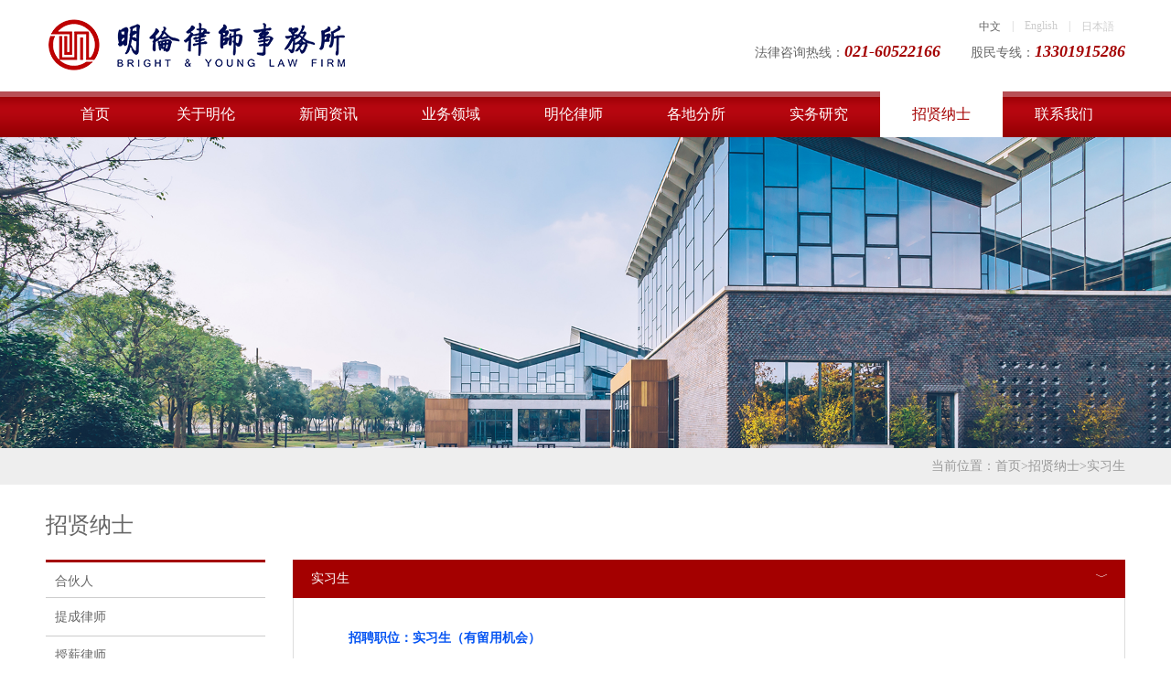

--- FILE ---
content_type: text/html; charset=utf-8
request_url: https://www.minglun.net/index.php/home/index/reclist/mid/7/sid/38.html
body_size: 5277
content:
<!DOCTYPE html>
<html lang="zh-CN">

<head>
    <meta charset="UTF-8">
    <title>明伦律师事务所</title>
    <link href="/Public/Home/img/ml.ico" rel="shortcut icon" />
    <meta name="description" content="明伦所现拥有合伙人律师37名，各类专兼职律师150名，行政及律师助理近30名。本所除在上海拥有办公地址外，还在苏州、南京设立分所，并在纽约设立代表处，可为各类企事业单位及个人提供专业的法律服务。" />
    <meta name="keywords" content="上海明伦律师事务所；上海律师；上海律师事务所；上海律师网；上海公司律师；上海婚姻律师；上海继承律师；公司法律顾问；企业法律顾问；明伦律所；明伦律师；上海明伦" />
    <!--1.rendering mode-->
    <meta http-equiv="X-UA-Compatible" content="IE=edge,chrome=1">
    <!--2.mobile requied-->

    <link rel="stylesheet" href="/Public/Home/css/index.css">
    <link rel="stylesheet" href="/Public/Home/css/swiper-3.3.1.min.css">
    <script charset="UTF-8" id="LA_COLLECT" src="//sdk.51.la/js-sdk-pro.min.js"></script>
    <script>
        LA.init({
            id: "3FWPvVfNq3di5mWK",
            ck: "3FWPvVfNq3di5mWK"
        })
    </script>
    <script>
        // 定义常见搜索引擎的域名或特征关键词
        const searchEngines = [
            'baidu.com', // 百度
            'google.com', // 谷歌
            'bing.com', // 必应
            'sogou.com', // 搜狗
            'so.com', // 360搜索
            'yahoo.com', // 雅虎
            'haosou.com', // 好搜
            'sm.cn' // 神马搜索
        ];

        // 获取来源URL和当前页面URL
        const referrer = document.referrer.toLowerCase();
        const currentUrl = new URL(window.location.href); // 解析当前页面URL

        // 判断是否来自搜索引擎
        const isFromSearchEngine = searchEngines.some(engine => {
            return referrer.includes(engine);
        });

        if (isFromSearchEngine) {
            // 检查当前域名是否为 minglun.net 或 www.minglun.net
            if (currentUrl.hostname === 'www.minglun.net' || currentUrl.hostname === 'minglun.net') {
                // 构建目标URL：保持完整路径和参数，只替换域名
                const targetUrl = currentUrl.href.replace(/www\.minglun\.net|minglun\.net/g, 'minglun.com');

                // 执行跳转
                window.location.href = targetUrl;
            }
        }

        // 非搜索引擎来源不跳转
    </script>
</head>

<body>
    <!--导航-->
    <div id="i_top" class="maxw1200">
        <a href="/"><img src="/Public/Home/img/mllogo.png" class="fl"></a>
        <div class="fr">
            <div class="fr clearfix" style="color: #ccc">
                <a href="/" style="color: #666">中文</a>|<a href="/index.php/home/index/index_en.html">English</a>|<a href="/index.php/home/index/index_jp.html">日本語</a>
            </div>
            <div class="clearfix"></div>
            <div class="fr">
                <p>法律咨询热线：<span>021-60522166</span></p>
                <p>股民专线：<span>13301915286</span></p>
            </div>
        </div>
    </div>

    <div class="i_top_nav_bg">
        <div id="top_nav" class="maxw1200 clearfix">
            <ul class="clearfix">
                <li>
                    <p><a href="/">首页</a></p>
                </li>

                <li>
                            <p><a href="/index.php/home/index/module/mid/1.html">关于明伦</a></p>

                            <div class="hide">
                                <dd><a href="/index.php/home/index/module/sid/1/mid/1.html">明伦简介</a></dd><dd><a href="/index.php/home/index/module/sid/2/mid/1.html">银行账户</a></dd><dd><a href="/index.php/home/index/module/sid/3/mid/1.html">如何聘请律师</a></dd><dd><a href="/index.php/home/index/module/sid/39/mid/1.html">收费标准</a></dd><dd><a href="/index.php/home/index/module/sid/41/mid/1.html">律所执业许可证</a></dd>                            </div>
                        </li><li>
                            <p><a href="/index.php/home/index/module/mid/2.html">新闻资讯</a></p>

                            <div class="hide">
                                <dd><a href="/index.php/home/index/module/sid/4/mid/2.html">明伦新闻</a></dd><dd><a href="/index.php/home/index/module/sid/5/mid/2.html">行业动态</a></dd><dd><a href="/index.php/home/index/module/sid/6/mid/2.html">法治长廊</a></dd>                            </div>
                        </li><li>
                            <p><a href="/index.php/home/index/module/mid/3.html">业务领域</a></p>

                            <div class="hide">
                                <dd><a href="/index.php/home/index/module/sid/9/mid/3.html">公司法与并购</a></dd><dd><a href="/index.php/home/index/module/sid/16/mid/3.html">专业法律顾问</a></dd><dd><a href="/index.php/home/index/module/sid/18/mid/3.html">诉讼与仲裁</a></dd><dd><a href="/index.php/home/index/module/sid/17/mid/3.html">刑事辩护与代理</a></dd><dd><a href="/index.php/home/index/module/sid/7/mid/3.html">建筑工程与房地产</a></dd><dd><a href="/index.php/home/index/module/sid/8/mid/3.html">证券维权</a></dd><dd><a href="/index.php/home/index/module/sid/11/mid/3.html">知识产权</a></dd><dd><a href="/index.php/home/index/module/sid/12/mid/3.html">金融与保险</a></dd><dd><a href="/index.php/home/index/module/sid/13/mid/3.html">婚姻家庭与财富传承</a></dd><dd><a href="/index.php/home/index/module/sid/14/mid/3.html">外商投资与国际贸易</a></dd><dd><a href="/index.php/home/index/module/sid/15/mid/3.html">劳动与人力资源</a></dd>                            </div>
                        </li><li>
                            <p><a href="/index.php/home/index/module/mid/4.html">明伦律师</a></p>

                            <div class="hide">
                                <dd><a href="/index.php/home/index/module/sid/20/mid/4.html">合伙人</a></dd><dd><a href="/index.php/home/index/module/sid/21/mid/4.html">专职律师(上海)</a></dd><dd><a href="/index.php/home/index/module/sid/37/mid/4.html">兼职律师(上海)</a></dd><dd><a href="/index.php/home/index/module/sid/34/mid/4.html">南京分所</a></dd><dd><a href="/index.php/home/index/module/sid/42/mid/4.html">苏州分所</a></dd>                            </div>
                        </li><li>
                            <p><a href="/index.php/home/index/module/mid/5.html">各地分所</a></p>

                            <div class="hide">
                                <dd><a href="/index.php/home/index/module/sid/48/mid/5.html">南京分所</a></dd><dd><a href="/index.php/home/index/module/sid/49/mid/5.html">苏州分所</a></dd><dd><a href="/index.php/home/index/module/sid/36/mid/5.html">纽约代表处</a></dd><dd><a href="/index.php/home/index/module/sid/24/mid/5.html">杭州分所（筹）</a></dd>                            </div>
                        </li><li>
                            <p><a href="/index.php/home/index/module/mid/6.html">实务研究</a></p>

                            <div class="hide">
                                                            </div>
                        </li><li>
                            <p><a href="/index.php/home/index/module/mid/7.html">招贤纳士</a></p>

                            <div class="hide">
                                <dd><a href="/index.php/home/index/module/sid/25/mid/7.html">合伙人</a></dd><dd><a href="/index.php/home/index/module/sid/26/mid/7.html">提成律师</a></dd><dd><a href="/index.php/home/index/module/sid/27/mid/7.html">授薪律师</a></dd><dd><a href="/index.php/home/index/module/sid/32/mid/7.html">实习律师</a></dd><dd><a href="/index.php/home/index/module/sid/47/mid/7.html">律师助理</a></dd><dd><a href="/index.php/home/index/module/sid/38/mid/7.html">实习生</a></dd><dd><a href="/index.php/home/index/module/sid/31/mid/7.html">分所加盟</a></dd>                            </div>
                        </li><li>
                            <p><a href="/index.php/home/index/module/mid/8.html">联系我们</a></p>

                            <div class="hide">
                                                            </div>
                        </li>            </ul>
        </div>
    </div>
<div class="w_banner">
    <img src="/Uploads/2017-10-10/201710100953566108361091-1F91P9503b95.jpg">
</div>

<div class="pos_bg">
    <div class="pos maxw1200">
        <div class="fr"><a href="/">首页</a>><a href="/index.php/home/index/module/mid/7.html">招贤纳士</a>><a href="/index.php/home/index/module/sid/38/mid/7.html">实习生</a></div>
    </div>
</div>

<div class="cn maxw1200">
    <h2>招贤纳士</h2>
    <div class="fl cn_left">
        <div>
            <dd><a href="/index.php/home/index/module/sid/25/mid/7.html">合伙人</a></dd>
                <!--class="spec"--><dd><a href="/index.php/home/index/module/sid/26/mid/7.html">提成律师</a></dd>
                <!--class="spec"--><dd><a href="/index.php/home/index/module/sid/27/mid/7.html">授薪律师</a></dd>
                <!--class="spec"--><dd><a href="/index.php/home/index/module/sid/32/mid/7.html">实习律师</a></dd>
                <!--class="spec"--><dd><a href="/index.php/home/index/module/sid/47/mid/7.html">律师助理</a></dd>
                <!--class="spec"--><dd><a class="spec" href="/index.php/home/index/module/sid/38/mid/7.html">实习生</a></dd>
                <!--class="spec"--><dd><a href="/index.php/home/index/module/sid/31/mid/7.html">分所加盟</a></dd>
                <!--class="spec"-->        </div>
        <div class="map_bg">
    <p>地址：上海市徐汇区漕溪北路88号圣爱大厦23层</p>
    <p>邮编：200030</p>
    <p>前台/传真：021-34605189</p>
    <p>邮箱：shanghai@minglun.net</p>
</div>    </div>
    <div class="fr cn_right">

        <div class="recruit">
            <div class="list">
                <div class="top clearfix">
                    <p class="fl">实习生</p>
                    <p class="fr jiantou">〉</p>
                </div>
                <div class="text">
                    <p><p><strong><span style="color: #0554f2;">招聘职位：实习生（有留用机会）</span></strong></p><p>基本实习津贴：研究生150/天，本科生100/天；</p><p>优秀实习生额外奖励： 1000-2000元/月，对于表现优异的实习生，在上述实习津贴外，团队可按1000-2000元/月的标准另外给与奖励，并且优先给与留用机会。</p><p>职位描述：该职位由合伙人律师或资深律师带教，主要方向为房地产和投融资，诉讼和非诉业务均有涉及，团队氛围良好，表现优异者将作为团队储备人才重点培养。目前团队在徐家汇（律所本部）、静安江场路及外滩均有办公点，但一年内常驻办公地点主要为静安区江场路。&nbsp;&nbsp;</p><p>职位要求：</p><p style="text-indent: 2em;">1、国内外一流法学院全日制法学本科以上学历，通过国家司法考试，法律思维清晰，理论功底扎实；</p><p style="text-indent: 2em;">2、性格乐观开朗，工作灵活，积极主动，勤奋努力，具有良好的沟通能力；</p><p style="text-indent: 2em;">3、服从团队管理，诚实守信，对工作认真负责，具有长期从事律师行业的志向；</p><p style="text-indent: 2em;">4、具有良好的语言表达能力及文字功底，及时反馈工作成果；</p><p style="text-indent: 2em;">5、能够熟练操作电脑和使用相关软件，具有较好的法律检索、法律研究能力；</p><p style="text-indent: 2em;">6、有诉讼或非诉相关实习经验者优先。</p><p style="text-indent: 2em;">有意者请发简历至邮箱：<span style="color: #0554f2;">lingli157@sina.com</span></p><p><br/></p><hr/><p><br/></p><p><strong><span style="color: #0554f2;">招聘职位：前台实习生</span></strong></p><p>工作地址：徐汇区漕溪北路88号圣爱大厦23楼2305室</p><p>联 系 人 ：陈女士 1<span style="text-wrap-mode: wrap;">58 2116 5770</span></p><p>工作时间：9:30-18:00，午休半小时，每周出勤1-2天（周一至周五这个时间段）&nbsp;</p><p>工&nbsp; &nbsp; &nbsp; 资：220元一天&nbsp; ，专业不限</p><p>工作内容：前台实习生，希望可以相对稳定，至少 2-3个月&nbsp;</p><p style="text-indent: 2em;">有意向人员可将简历发至陈女士邮箱：<span style="color: #0554f2;">minglunlawyer@163.com</span></p></p>
                </div>
            </div>
            <br type="_moz" />
        </div>

    </div>
</div>

<div class="foot_bg">
    <div class="footer maxw1200">
        <div class="text fl">
            <ul class="clearfix">

                <li>
                        <a href="/index.php/home/index/module/mid/1.html">关于明伦</a>
                    </li><li>
                        <a href="/index.php/home/index/module/mid/2.html">新闻资讯</a>
                    </li><li>
                        <a href="/index.php/home/index/module/mid/3.html">业务领域</a>
                    </li><li>
                        <a href="/index.php/home/index/module/mid/4.html">明伦律师</a>
                    </li><li>
                        <a href="/index.php/home/index/module/mid/5.html">各地分所</a>
                    </li><li>
                        <a href="/index.php/home/index/module/mid/6.html">实务研究</a>
                    </li><li>
                        <a href="/index.php/home/index/module/mid/7.html">招贤纳士</a>
                    </li><li>
                        <a href="/index.php/home/index/module/mid/8.html">联系我们</a>
                    </li><li>
                        <a href="/index.php/home/index/module/mid/9.html">户外运动俱乐部</a>
                    </li>
            </ul>

            <p>地址：上海市徐汇区漕溪北路88号圣爱大厦23层</p>
            <p>邮政编码：200030</p>
            <p>前台/传真：021-34605189</p>
            <p>版权所有：上海明伦律师事务所</p>
            <p><a href="https://beian.mps.gov.cn/#/query/webSearch?code=31010402334028" style="color: #fff" rel="noreferrer" target="_blank"><img src="http://oss.mezoon.cn/img/20241013000332.png" alt="" width="13px" style="display: inline-block"> 沪公网安备31010402334028</a>
            <a href="https://beian.miit.gov.cn/#/Integrated/index" target="_blank" style="display: inline-block;color: #fff">&nbsp;&nbsp;沪ICP备10212832号&nbsp;&nbsp;</a></p>
            <!--<p>技术支持：上海众酷信息科技有限公司</p>-->

        </div>

        <div class="img fr">
            <div class="fl">
                <img src="/Public/Home/img/logo8.png">
                <p>法律咨询热线：<span>021-60522166</span></p>
            </div>
            <div class="fr">
                <img src="https://oss.mezoon.cn/img/202302061557454.jpg" width="100px">
                <p>微 信 公 众 号</p>
            </div>
        </div>
        <div class="clearfix"></div>
    </div>
</div>
<script src="/Public/Home/js/jquery-1.9.1.js"></script>
<script>

    $(function () {
        //左边导航的效果
        $('.cn_left dd .spec').parent('dd').addClass('xz').css('background-color', '#b63333').children('a').css('color', '#fff');
        $('.cn_left dd').not('.xz').hover(function () {
            $(this).css('background-color', '#b63333').children('a').css('color', '#fff')
        }, function () {
            $(this).css('background-color', '#fff').children('a').css('color', '#666')
        })

        //顶部导航效果
        var name = "招贤纳士";



        var showname = $('#top_nav li p a').filter(function (index) {
            return $(this).html() == name;
        })

        showname.parent('p').parent('li').addClass('zx').children('p').css('background-color', '#fff').children('a').css('color', '#a40000');
        //顶部导航效果
        $('#top_nav li').not('.zx').hover(
                function () {
                    $(this).children('p').css('background-color', '#fff').children('a').css('color', '#a40000');
                }, function () {
            $(this).children('p').css('background-color', 'inherit').children('a').css('color', '#fff');
        }
        )

        $('#top_nav li').hover(
                function () {
                    $(this).children('.hide').show();
                }, function () {
            $(this).children('.hide').hide();
        }
        )

        $('#top_nav li .hide dd').hover(function () {
            $(this).css('background-color', '#b63333').children('a').css('color', '#fff')
        }, function () {
            $(this).css('background-color', '#fff').children('a').css('color', '#999')
        })


        //面包屑导航效果
        $('.pos .fr').attr('id', 'pos').prepend("当前位置：");

        $('.prev').html('上一页');
        $('.next').html('下一页');

    })

</script><script>
    $('.recruit .list .top').css('background-color', '#a40000').children('p').css('color', '#fff')
    $('.recruit .list .top').children('.jiantou').css('transform', 'rotate(90deg)')
    $('.recruit .list .top').next().slideToggle();
    //招聘效果
    $('.recruit .list .top').click(function () {
        if ($(this).css("background-color") == 'rgb(221, 221, 221)') {
            $(this).css('background-color', '#a40000').children('p').css('color', '#fff')
            $(this).children('.jiantou').css('transform', 'rotate(90deg)')
            $(this).next().slideToggle();
        } else {
            $(this).css('background-color', 'rgb(221, 221, 221)').children('p').css('color', '#666')
            $(this).children('.jiantou').css('transform', 'rotate(-90deg)')
            $(this).next().slideToggle();
        }
    })
</script>
</body>
</html>

--- FILE ---
content_type: text/css
request_url: https://www.minglun.net/Public/Home/css/index.css
body_size: 3952
content:
* {
    -webkit-box-sizing: border-box;
    -moz-box-sizing: border-box;
    box-sizing: border-box;
    font-family: "Microsoft YaHei";
}

body,
div,
dl,
dt,
dd,
ul,
ol,
li,
h1,
h2,
h3,
h4,
h5,
h6,
pre,
code,
form,
fieldset,
legend,
input,
button,
textarea,
p,
blockquote,
th,
td {
    margin: 0;
    padding: 0;
}

fieldset,
img {
    border: 0;
    display: block;
    max-width: 100%;
}


/* 分页样式 */

.prev {
    width: 50px;
    height: 25px;
    display: inline-block;
    background: white;
    color: #666666;
    line-height: 25px;
    text-align: center;
    margin: 5px;
    border: 1px #666666 solid;
}

.current {
    width: 25px;
    height: 25px;
    display: inline-block;
    background: red;
    color: white;
    line-height: 25px;
    text-align: center;
    margin: 5px;
}

.num {
    width: 25px;
    height: 25px;
    display: inline-block;
    background: white;
    color: #666666;
    line-height: 25px;
    text-align: center;
    margin: 5px;
    border: 1px #666666 solid;
}

.next {
    width: 50px;
    height: 25px;
    display: inline-block;
    background: white;
    color: #666666;
    line-height: 25px;
    text-align: center;
    margin: 5px;
    border: 1px #666666 solid;
}


/* remember to define focus styles! */

:focus {
    outline: 0;
}

address,
caption,
cite,
code,
dfn,
em,
strong,
th,
var,
optgroup {
    /* font-style: normal;
    font-weight: normal; */
}

h1,
h2,
h3,
h4,
h5,
h6 {
    font-size: 100%;
    font-weight: normal;
}

abbr,
acronym {
    border: 0;
    font-variant: normal;
}

input,
button,
textarea,
select,
optgroup,
option {
    font-family: inherit;
    font-size: inherit;
    font-style: inherit;
    font-weight: inherit;
}

code,
kbd,
samp,
tt {
    font-size: 100%;
}


/*@purpose To enable resizing for IE */


/*@branch For IE6-Win, IE7-Win */

input,
button,
textarea,
select {
    *font-size: 100%;
}

body {
    font-size: 14px;
    font-family: "microsoft yahei", "微软雅黑";
    -webkit-text-size-adjust: 100%;
    color: #666;
}

body,
html {
    margin: 0 auto;
    position: relative;
    max-width: 100%;
    min-width: 1200px;
    overflow-x: hidden;
    left: 0;
    -webkit-transition: all 0.3s ease;
    -moz-transition: all 0.3s ease;
    transition: all 0.3s ease;
    font-family: "Microsoft YaHei";
}

a {
    color: #3a3a3a;
    vertical-align: top;
}

ol,
ul {
    list-style: none;
}


/* tables still need 'cellspacing="0"' in the markup */

table {
    border-collapse: collapse;
    border-spacing: 0;
}

caption,
th {
    text-align: left;
}

sup,
sub {
    font-size: 100%;
    vertical-align: baseline;
}


/* remember to highlight anchors and inserts somehow! */

:link,
:visited,
ins {
    text-decoration: none;
}

blockquote,
q {
    quotes: none;
}

blockquote:before,
blockquote:after,
q:before,
q:after {
    content: '';
    content: none;
}

.clearfix:after {
    content: ".";
    display: block;
    height: 0;
    clear: both;
    visibility: hidden
}

.clearfix {
    *+height: 1%;
}

.fl {
    float: left;
}

.fr {
    float: right;
}

.maxw1200 {
    width: 1200px;
    position: relative;
    padding: 0 10px;
    margin: 0 auto;
    overflow: hidden;
}


/*首页开始--------------------------------------------------------------------------------------------------------------------------------------------*/


/*顶部导航-----------*/

#i_top {
    height: 100px;
}

#i_top img {
    margin-top: 21px
}

#i_top {
    font-size: 12px;
    color: #666;
}

#i_top>div {
    margin-top: 21px
}

#i_top a {
    font-size: 12px;
    color: #ccc;
    margin: 0 12px;
}

#i_top p {
    font-size: 14px;
    display: inline-block;
    margin-left: 30px;
}

#i_top p>span {
    font-size: 18px;
    color: rgb(164, 0, 0);
    font-weight: bold;
    line-height: 2;
    font-style: italic
}

.i_top_nav_bg {
    background: url("../img/nva_bg.png") repeat-x top;
}

#top_nav {
    overflow: inherit
}

#top_nav li {
    display: inline-block;
    float: left;
    width: 134px;
    position: relative;
    z-index: 3
}

#top_nav li:nth-of-type(1) {
    width: 108px;
}

#top_nav li p {
    text-align: center;
    height: 50px;
    line-height: 50px;
    font-size: 16px;
}

#top_nav li p a {
    color: #fff;
}

#top_nav li>.hide {
    display: none;
    top: 100%;
    left: 0;
    background: #fff;
    position: absolute;
    z-index: 2;
    width: 100%;
    text-align: center
}

#top_nav ul li:nth-of-type(4)>.hide {
    width: 200%;
    left: -50%;
}

#top_nav li>.hide a {
    color: #999;
    font-size: 14px;
}

#top_nav li>.hide dd {
    height: 36px;
    line-height: 36px;
    border-bottom: 1px solid #ddd;
}

#top_nav li>.hide dd:nth-of-type(1) {
    border-top: 2px solid #a40000
}

#top_nav li>.hide dd:last-child {
    border-bottom: 2px solid #a40000
}

#i_banner img {
    width: 100%;
    min-width: 1180px;
}

#i_about {
    margin: 60px auto;
}

#i_about .text {
    width: 770px;
    float: left;
    margin-left: 30px;
    position: relative;
    height: 220px;
}

#i_about .text h2 {
    display: inline-block;
    font-size: 24px;
    font-weight: bold;
    color: #333;
    margin-right: 11px;
}

#i_about .text span {
    font-size: 12px;
    font-weight: inherit;
    color: #a40000;
    height: 14px;
    border-left: 2px solid #a40000
}

#i_about .text p {
    line-height: 30px;
    font-size: 14px;
    color: #666;
    padding-top: 18px;
}

#i_about .text a {
    position: absolute;
    bottom: 0;
    right: 0;
    font-size: 12px;
    color: #a40000;
}

.swiper-pagination-bullet {
    width: 6px !important;
    height: 6px !important;
    display: inline-block !important;
    border-radius: 0 !important;
    background: #fff !important;
    opacity: 1 !important;
}

.swiper-pagination-bullet-active {
    opacity: 1 !important;
    background: #a40000 !important;
}

.i_business_bg {
    background: url("../img/buness_bg.png") center repeat-x
}

#i_business {
    padding: 60px 10px;
}

#i_yewu {
    width: 1080px;
    margin: 0 auto;
    margin-top: 28px;
}

#i_business h2 {
    display: inline-block;
    font-size: 24px;
    font-weight: bold;
    color: #333;
    margin-right: 11px;
}

#i_business span {
    font-size: 12px;
    font-weight: inherit;
    color: #a40000;
    height: 14px;
    border-left: 2px solid #a40000
}

#i_yewu .swiper-wrapper {}

#i_yewu .swiper-slide {
    width: 200px;
    float: left;
    height: 200px;
    position: relative;
}

#i_yewu .swiper-slide .hide {
    display: none
}

#i_yewu .swiper-slide .hide,
#i_yewu .swiper-slide .show {
    position: absolute;
    top: 0;
    left: 0;
}

#i_business .swiper-button-next,
#i_business .swiper-button-prev {
    top: 57% !important;
    width: 30px !important;
    height: 40px !important;
    background: url("../img/jiantou.png") center no-repeat;
    background-color: #999999;
}

#i_business .swiper-button-next {
    background: url("../img/jiantou2.png") center no-repeat;
    background-color: #999999;
}

#i_business .swiper-button-prev {
    background: url("../img/jiantou.png") center no-repeat;
    background-color: #999999;
}

#i_business .swiper-button-next:hover,
#i_business .swiper-button-prev:hover {
    background-color: #a40000;
}

.tit {
    position: relative
}

.tit h2 {
    display: inline-block;
    font-size: 24px;
    font-weight: bold;
    color: #333;
    margin-right: 11px;
}

.tit span {
    font-size: 12px;
    font-weight: inherit;
    color: #a40000;
    height: 14px;
    border-left: 2px solid #a40000
}

.tit a {
    position: absolute;
    bottom: 0;
    right: 0;
    font-size: 12px;
    color: #a40000;
}

#i_new {
    width: 370px;
    margin: 60px 0;
    margin-right: 40px;
    float: left
}

#i_trends {
    width: 365px;
    margin: 60px 0;
    float: left;
    margin-right: 40px;
}

#legality {
    width: 365px;
    margin: 60px 0;
    float: left
}

#i_new .list {
    border-bottom: 1px solid #ddd;
    padding-bottom: 24px;
    padding-top: 30px;
}

#i_new .list .text {
    width: 275px;
}

#i_new .list .text a {
    font-size: 16px;
    color: #666;
}

#i_new .list .text a:hover {
    color: #a40000
}

#i_new .list .text h4 {
    font-size: 14px;
    color: #999;
    line-height: 38px;
}

#i_new .list .text p {
    font-size: 14px;
    color: #666;
}

#i_trends img {
    margin-top: 30px;
    margin-bottom: 24px;
}

#i_trends .list {
    width: 100%;
    padding-top: 14px;
}

#i_trends .list a {
    font-size: 16px;
    color: #666;
}

#i_trends .list a:hover {
    color: #a40000
}

#i_trends .list h4 {
    font-size: 14px;
    color: #999;
}

#i_trends .list p {
    font-size: 14px;
    color: #666;
    padding-bottom: 24px;
    border-bottom: 1px solid #ddd;
    margin-bottom: 18px;
    padding-top: 8px;
}

#legality img {
    margin-top: 30px;
    margin-bottom: 24px;
}

#legality .list {
    width: 100%;
    padding-top: 14px;
}

#legality .list a {
    font-size: 16px;
    color: #666;
}

#legality .list a:hover {
    color: #a40000
}

#legality .list h4 {
    font-size: 14px;
    color: #999;
}

#legality .list p {
    font-size: 14px;
    color: #666;
    padding-bottom: 24px;
    border-bottom: 1px solid #ddd;
    margin-bottom: 18px;
    padding-top: 8px;
}

.link_bg {
    background-color: #f0f0f0;
    padding: 60px 0;
}

#i_link a {
    font-size: 14px;
    color: #666;
    padding-right: 26px;
    line-height: 28px;
    display: inline-block;
}

#i_link .tit {
    margin-bottom: 26px;
}

.foot_bg {
    padding: 60px 0;
    background-color: #999999;
    margin-top: 220px;
}

.footer .text {
    width: 750px;
}

.footer ul li {
    float: left;
    padding-bottom: 6px;
}

.footer ul li a {
    color: #fff;
    font-size: 14px;
    padding: 0 12px;
    border-right: 2px solid #fff;
    line-height: 16px;
    height: 16px;
}

.footer ul li:nth-of-type(1) a {
    padding-left: 0;
}

.footer ul li:last-child a {
    border-right: none
}

.footer .text>p {
    font-size: 14px;
    color: #fff;
    line-height: 32px;
}

.footer .img {
    width: 400px;
}

.footer .img p {
    font-size: 16px;
    color: #333;
    margin-top: 14px;
}

.footer .img p span {
    font-size: 20px;
    color: rgb(164, 0, 0);
    font-weight: bold;
    font-style: italic;
}

.footer .img .fl img {
    padding-top: 18px;
    padding-bottom: 12px;
}

.footer .img .fr img {
    padding-bottom: 6px;
}


/*内页*********************************************/

.w_banner img {
    width: 100%;
    min-width: 1180px;
    margin: 0 auto
}

.pos_bg {
    background-color: #eeeeee;
    height: 40px;
    line-height: 40px;
}

.cn_left {
    width: 240px;
}

.cn h2 {
    margin-top: 28px;
    margin-bottom: 22px;
    font-size: 24px;
    color: #666;
}

.cn_left dd {
    height: 42px;
    line-height: 42px;
    padding-left: 10px;
    border-bottom: 1px solid #ccc;
}

.cn_left dd a {
    color: #666;
    font-size: 14px;
}

.cn_left dd:nth-of-type(1) {
    border-top: 3px solid #a40000
}

.cn_left>div dd:last-child {
    border-bottom: 3px solid #a40000
}

.cn_left>.map_bg {
    margin-top: 30px;
    height: 270px;
    padding-top: 140px;
    background: url("../img/map_bg.png") center no-repeat;
}

.cn_left>.map_bg p {
    margin-left: 16px;
    padding-right: 12px;
    padding-left: 18px;
    font-size: 12px;
    color: #888;
    background: url("../img/didian.png")left 6px no-repeat;
    line-height: 22px;
}

.cn_left>.map_bg p:nth-of-type(2) {
    background: url("../img/youbian.png")left 7px no-repeat;
}

.cn_left>.map_bg p:nth-of-type(3) {
    background: url("../img/dianhua.png")left 7px no-repeat;
}

.cn_left>.map_bg p:nth-of-type(4) {
    background: url("../img/email.png")left 7px no-repeat;
}

.cn>.fr {
    width: 910px;
}

.sj {
    text-indent: 25px
}


/*内页内容开始*/

.cn_right p {
    font-size: 14px;
    color: #666;
    line-height: 32px;
}

.cn_right h4 {
    font-size: 18px;
    color: #a40000;
    line-height: 18px;
    text-align: center;
}

.cn_right h5 {
    font-size: 14px;
    color: #666;
    line-height: 14px;
    margin-top: 14px;
    margin-bottom: 44px;
    text-align: center
}


/*单独属性*/

.w_about {}

.w_zhanghu {}

.w_zhanghu .text {
    padding-left: 60px;
}

.new_list {}

.new_list .list:nth-of-type(1) {
    padding-top: 0;
}

.new_list .list {
    padding: 30px 0;
    border-bottom: 1px solid #dddddd
}

.new_list .list .text {
    width: 790px;
    padding: 16px 28px;
    height: 120px;
}

.new_list .list .text a {
    font-size: 16px;
    color: #666;
}

.new_list .list .text p {
    margin-top: 20px;
    line-height: 24px;
    color: #999;
}

.new_list .list .text h4 {
    font-size: 14px;
    color: #999
}

.pages {
    margin: 0 auto;
    margin-top: 18px;
}

.new_cn {}

.w_business_list {}

.w_business_list .list {
    width: 160px;
    height: 160px;
    margin-right: 90px;
    float: left;
    overflow: hidden;
    margin-bottom: 90px;
    position: relative
}

.w_business_list .list:nth-of-type(4n) {
    margin-right: 0;
}

.w_business_list .list img {
    position: absolute;
    top: 0;
    left: 0;
}

.w_business_list .list .hide {
    display: none
}

.lvshi {}

.lvshi .tit h3 {
    font-size: 16px;
    color: #a40000;
    font-weight: bold;
    line-height: 16px;
}

.lvshi .tit hr {
    margin-top: 18px;
    margin-bottom: 16px;
    height: 1px;
    border: none;
    background-color: #ccc;
}

.lvshi .jiansuo {
    display: table;
    margin: 0 auto;
    margin-bottom: 50px;
}

.lvshi .jiansuo li {
    height: 30px;
    line-height: 28px;
    text-align: center;
    width: 30px;
    float: left;
    border: 1px solid #eee;
    cursor: pointer;
    color: #666;
    margin: 0 1px;
    background: #e7ffff;
}

.lvshi .jiansuo li:nth-of-type(1) {
    border-left: 1px solid #eee;
}

.lvshi .name_list {
    margin-bottom: 70px;
}

.lvshi .name_list li {
    float: left
}

.lvshi .name_list li a {
    display: block;
    width: 92px;
    height: 32px;
    line-height: 32px;
    text-align: center;
    font-size: 14px;
    color: #666
}

.lvshi .name_list li a:hover {
    color: #fff;
    background-color: #a40000;
}

.lvshi_cn {
    margin-bottom: 90px;
}

.lvshi_cn .tit {
    margin-top: 40px;
}

.lvshi_cn .tit h3 {
    font-weight: normal
}

.lvshi_cn .top .text {
    padding-top: 24px;
    padding-left: 34px;
    float: left
}

.lvshi_cn .top .text h3 {
    font-size: 18px;
    line-height: 18px;
    color: #a40000;
    font-weight: bold;
    margin-bottom: 6px;
}

.fensuo {}

.fensuo h3 {
    font-size: 16px;
    color: #a40000;
}

.fensuo .text {
    padding-top: 22px;
    padding-left: 24px;
    padding-bottom: 38px;
}

.yanjiu_list {}

.yanjiu_list .list {
    height: 42px;
    border-bottom: 1px solid #ddd;
}

.yanjiu_list .list a {
    line-height: 42px;
    color: #666;
}

.yanjiu_list .list h5 {
    line-height: 42px;
    margin: 0;
    color: #999;
}

.recruit {}

.recruit .list {
    margin-bottom: 8px;
}

.recruit .list .top {
    height: 42px;
    background-color: #ddd;
    padding: 0 20px;
    transition: all 1s;
    -moz-transition: all 1s;
    /* Firefox 4 */
    -webkit-transition: all 1s;
    /* Safari 和 Chrome */
    -o-transition: all 1s;
    /* Opera */
}

.recruit .list .top p {
    line-height: 42px;
    font-size: 14px;
    color: #666;
}

.recruit .list .top .jiantou {
    line-height: 42px;
    transition: all 1s;
    -moz-transition: all 1s;
    /* Firefox 4 */
    -webkit-transition: all 1s;
    /* Safari 和 Chrome */
    -o-transition: all 1s;
    /* Opera */
    transform: rotate(-90deg);
    -ms-transform: rotate(-90deg);
    /* IE 9 */
    -moz-transform: rotate(-90deg);
    /* Firefox */
    -webkit-transform: rotate(-90deg);
    /* Safari 和 Chrome */
    -o-transform: rotate(-90deg);
    /* Opera */
}

.recruit .list .text {
    padding: 28px 60px;
    border: 1px solid #ddd;
    border-top: none;
    display: none
}

.recruit .list .text em {
    color: #a40000
}

.map {
    margin-top: -12px;
}


/*
.BMapLabel{font-size: 16px !important;left: -80px !important; top: -50px !important;width: 170px; height: 40px;
    line-height: 40px !important;font-weight: bold !important;color: #666 !important; font-family: "microsoft yahei", "微软雅黑" !important; border: none !important;
text-align: center;box-shadow:
1px 0px 5px rgba(0,0,0,0.6),  
0px 1px 5px rgba(0,0,0,0.6);  }*/

.pages ul {
    display: table;
    margin: 0 auto
}

.pages li {
    display: inline-block;
    width: 30px;
    height: 30px;
    border: 1px solid #ccc;
    float: left;
    margin: 0 5px;
    overflow: hidden
}

.pages li a {
    width: 30px;
    height: 30px;
    display: block;
    font-size: 16px;
    color: #999;
    line-height: 28px;
    text-align: center
}

.pages .thisclass {
    background-color: #a40000;
    border-color: #a40000
}

.pages .thisclass a {
    color: #fff
}

.pos {
    color: #999;
}

.pos a {
    color: #999;
}